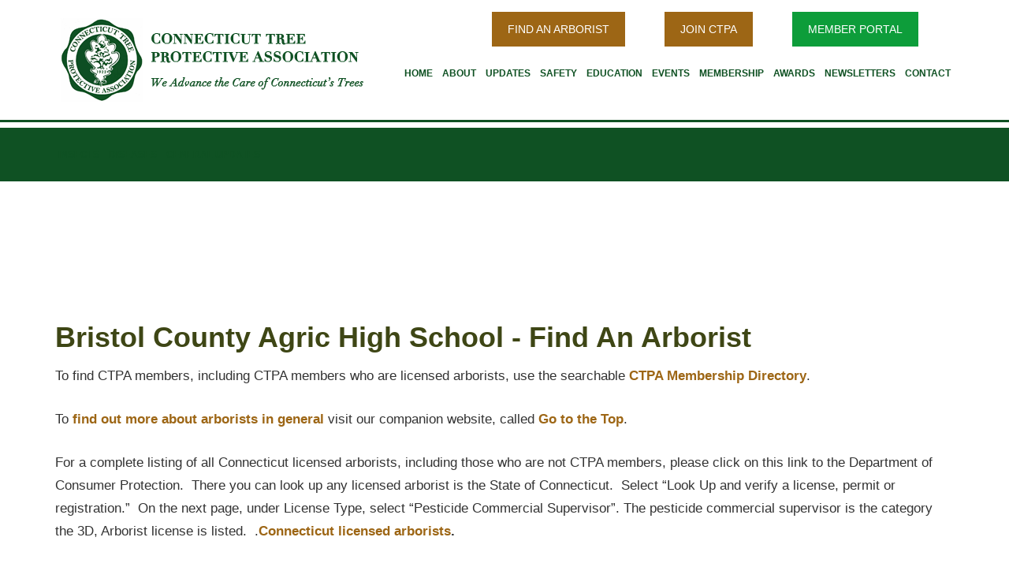

--- FILE ---
content_type: text/html; charset=UTF-8
request_url: https://ctpa.org/find-arborist/organization/Bristol%20County%20Agric%20High%20School/
body_size: 12002
content:

<!DOCTYPE html>
<html lang="en-US">
<head >
<meta charset="UTF-8" />
<meta name="viewport" content="width=device-width, initial-scale=1" />
<meta name='robots' content='index, follow, max-image-preview:large, max-snippet:-1, max-video-preview:-1' />
	<style>img:is([sizes="auto" i], [sizes^="auto," i]) { contain-intrinsic-size: 3000px 1500px }</style>
	
	<!-- This site is optimized with the Yoast SEO plugin v24.8.1 - https://yoast.com/wordpress/plugins/seo/ -->
	<title>Bristol County Agric High School - Find An Arborist - CTPA (Connecticut Tree Protective Association)</title>
	<meta name="description" content="Searchable database of licensed arborists in Connecticut" />
	<link rel="canonical" href="https://ctpa.org/find-arborist/organization/Bristol%20County%20Agric%20High%20School/" />
	<meta property="og:locale" content="en_US" />
	<meta property="og:type" content="article" />
	<meta property="og:title" content="Bristol County Agric High School - Find An Arborist - CTPA (Connecticut Tree Protective Association)" />
	<meta property="og:description" content="Searchable database of licensed arborists in Connecticut" />
	<meta property="og:url" content="https://ctpa.org/find-arborist/organization/Bristol County Agric High School/" />
	<meta property="og:site_name" content="CTPA (Connecticut Tree Protective Association)" />
	<meta property="article:modified_time" content="2025-03-10T17:22:24+00:00" />
	<meta name="twitter:card" content="summary_large_image" />
	<meta name="twitter:title" content="Bristol County Agric High School" />
	<meta name="twitter:label1" content="Est. reading time" />
	<meta name="twitter:data1" content="1 minute" />
	<script type="application/ld+json" class="yoast-schema-graph">{"@context":"https://schema.org","@graph":[{"@type":"WebPage","@id":"https://ctpa.org/find-arborist/","url":"https://ctpa.org/find-arborist/","name":"Find An Arborist - CTPA (Connecticut Tree Protective Association)","isPartOf":{"@id":"https://ctpa.org/#website"},"datePublished":"2015-01-19T22:23:27+00:00","dateModified":"2025-03-10T17:22:24+00:00","description":"Searchable database of licensed arborists in Connecticut","breadcrumb":{"@id":"https://ctpa.org/find-arborist/#breadcrumb"},"inLanguage":"en-US","potentialAction":[{"@type":"ReadAction","target":["https://ctpa.org/find-arborist/"]}]},{"@type":"BreadcrumbList","@id":"https://ctpa.org/find-arborist/#breadcrumb","itemListElement":[{"@type":"ListItem","position":1,"name":"Home","item":"https://ctpa.org/"},{"@type":"ListItem","position":2,"name":"Find An Arborist"}]},{"@type":"WebSite","@id":"https://ctpa.org/#website","url":"https://ctpa.org/","name":"CTPA (Connecticut Tree Protective Association)","description":"Keeping Trees Across CT Safe, Healthy &amp; Beautiful","potentialAction":[{"@type":"SearchAction","target":{"@type":"EntryPoint","urlTemplate":"https://ctpa.org/?s={search_term_string}"},"query-input":{"@type":"PropertyValueSpecification","valueRequired":true,"valueName":"search_term_string"}}],"inLanguage":"en-US"}]}</script>
	<!-- / Yoast SEO plugin. -->


<link rel='dns-prefetch' href='//fonts.googleapis.com' />
<link rel="alternate" type="application/rss+xml" title="CTPA (Connecticut Tree Protective Association) &raquo; Feed" href="https://ctpa.org/feed/" />
<link rel="alternate" type="application/rss+xml" title="CTPA (Connecticut Tree Protective Association) &raquo; Comments Feed" href="https://ctpa.org/comments/feed/" />
<script type="text/javascript">
/* <![CDATA[ */
window._wpemojiSettings = {"baseUrl":"https:\/\/s.w.org\/images\/core\/emoji\/16.0.1\/72x72\/","ext":".png","svgUrl":"https:\/\/s.w.org\/images\/core\/emoji\/16.0.1\/svg\/","svgExt":".svg","source":{"concatemoji":"https:\/\/ctpa.org\/wp-includes\/js\/wp-emoji-release.min.js?ver=6.8.3"}};
/*! This file is auto-generated */
!function(s,n){var o,i,e;function c(e){try{var t={supportTests:e,timestamp:(new Date).valueOf()};sessionStorage.setItem(o,JSON.stringify(t))}catch(e){}}function p(e,t,n){e.clearRect(0,0,e.canvas.width,e.canvas.height),e.fillText(t,0,0);var t=new Uint32Array(e.getImageData(0,0,e.canvas.width,e.canvas.height).data),a=(e.clearRect(0,0,e.canvas.width,e.canvas.height),e.fillText(n,0,0),new Uint32Array(e.getImageData(0,0,e.canvas.width,e.canvas.height).data));return t.every(function(e,t){return e===a[t]})}function u(e,t){e.clearRect(0,0,e.canvas.width,e.canvas.height),e.fillText(t,0,0);for(var n=e.getImageData(16,16,1,1),a=0;a<n.data.length;a++)if(0!==n.data[a])return!1;return!0}function f(e,t,n,a){switch(t){case"flag":return n(e,"\ud83c\udff3\ufe0f\u200d\u26a7\ufe0f","\ud83c\udff3\ufe0f\u200b\u26a7\ufe0f")?!1:!n(e,"\ud83c\udde8\ud83c\uddf6","\ud83c\udde8\u200b\ud83c\uddf6")&&!n(e,"\ud83c\udff4\udb40\udc67\udb40\udc62\udb40\udc65\udb40\udc6e\udb40\udc67\udb40\udc7f","\ud83c\udff4\u200b\udb40\udc67\u200b\udb40\udc62\u200b\udb40\udc65\u200b\udb40\udc6e\u200b\udb40\udc67\u200b\udb40\udc7f");case"emoji":return!a(e,"\ud83e\udedf")}return!1}function g(e,t,n,a){var r="undefined"!=typeof WorkerGlobalScope&&self instanceof WorkerGlobalScope?new OffscreenCanvas(300,150):s.createElement("canvas"),o=r.getContext("2d",{willReadFrequently:!0}),i=(o.textBaseline="top",o.font="600 32px Arial",{});return e.forEach(function(e){i[e]=t(o,e,n,a)}),i}function t(e){var t=s.createElement("script");t.src=e,t.defer=!0,s.head.appendChild(t)}"undefined"!=typeof Promise&&(o="wpEmojiSettingsSupports",i=["flag","emoji"],n.supports={everything:!0,everythingExceptFlag:!0},e=new Promise(function(e){s.addEventListener("DOMContentLoaded",e,{once:!0})}),new Promise(function(t){var n=function(){try{var e=JSON.parse(sessionStorage.getItem(o));if("object"==typeof e&&"number"==typeof e.timestamp&&(new Date).valueOf()<e.timestamp+604800&&"object"==typeof e.supportTests)return e.supportTests}catch(e){}return null}();if(!n){if("undefined"!=typeof Worker&&"undefined"!=typeof OffscreenCanvas&&"undefined"!=typeof URL&&URL.createObjectURL&&"undefined"!=typeof Blob)try{var e="postMessage("+g.toString()+"("+[JSON.stringify(i),f.toString(),p.toString(),u.toString()].join(",")+"));",a=new Blob([e],{type:"text/javascript"}),r=new Worker(URL.createObjectURL(a),{name:"wpTestEmojiSupports"});return void(r.onmessage=function(e){c(n=e.data),r.terminate(),t(n)})}catch(e){}c(n=g(i,f,p,u))}t(n)}).then(function(e){for(var t in e)n.supports[t]=e[t],n.supports.everything=n.supports.everything&&n.supports[t],"flag"!==t&&(n.supports.everythingExceptFlag=n.supports.everythingExceptFlag&&n.supports[t]);n.supports.everythingExceptFlag=n.supports.everythingExceptFlag&&!n.supports.flag,n.DOMReady=!1,n.readyCallback=function(){n.DOMReady=!0}}).then(function(){return e}).then(function(){var e;n.supports.everything||(n.readyCallback(),(e=n.source||{}).concatemoji?t(e.concatemoji):e.wpemoji&&e.twemoji&&(t(e.twemoji),t(e.wpemoji)))}))}((window,document),window._wpemojiSettings);
/* ]]> */
</script>
<link rel='stylesheet' id='minimum-pro-theme-css' href='https://ctpa.org/wp-content/themes/minimum-pro/style.css?ver=3.0.1' type='text/css' media='all' />
<style id='wp-emoji-styles-inline-css' type='text/css'>

	img.wp-smiley, img.emoji {
		display: inline !important;
		border: none !important;
		box-shadow: none !important;
		height: 1em !important;
		width: 1em !important;
		margin: 0 0.07em !important;
		vertical-align: -0.1em !important;
		background: none !important;
		padding: 0 !important;
	}
</style>
<link rel='stylesheet' id='wp-block-library-css' href='https://ctpa.org/wp-includes/css/dist/block-library/style.min.css?ver=6.8.3' type='text/css' media='all' />
<style id='classic-theme-styles-inline-css' type='text/css'>
/*! This file is auto-generated */
.wp-block-button__link{color:#fff;background-color:#32373c;border-radius:9999px;box-shadow:none;text-decoration:none;padding:calc(.667em + 2px) calc(1.333em + 2px);font-size:1.125em}.wp-block-file__button{background:#32373c;color:#fff;text-decoration:none}
</style>
<link rel='stylesheet' id='Connections_Directory/Block/Carousel/Style-css' href='//ctpa.org/wp-content/plugins/connections/assets/dist/block/carousel/style.css?ver=1732595144' type='text/css' media='all' />
<link rel='stylesheet' id='Connections_Directory/Block/Team/Style-css' href='//ctpa.org/wp-content/plugins/connections/assets/dist/block/team/style.css?ver=1732595144' type='text/css' media='all' />
<style id='global-styles-inline-css' type='text/css'>
:root{--wp--preset--aspect-ratio--square: 1;--wp--preset--aspect-ratio--4-3: 4/3;--wp--preset--aspect-ratio--3-4: 3/4;--wp--preset--aspect-ratio--3-2: 3/2;--wp--preset--aspect-ratio--2-3: 2/3;--wp--preset--aspect-ratio--16-9: 16/9;--wp--preset--aspect-ratio--9-16: 9/16;--wp--preset--color--black: #000000;--wp--preset--color--cyan-bluish-gray: #abb8c3;--wp--preset--color--white: #ffffff;--wp--preset--color--pale-pink: #f78da7;--wp--preset--color--vivid-red: #cf2e2e;--wp--preset--color--luminous-vivid-orange: #ff6900;--wp--preset--color--luminous-vivid-amber: #fcb900;--wp--preset--color--light-green-cyan: #7bdcb5;--wp--preset--color--vivid-green-cyan: #00d084;--wp--preset--color--pale-cyan-blue: #8ed1fc;--wp--preset--color--vivid-cyan-blue: #0693e3;--wp--preset--color--vivid-purple: #9b51e0;--wp--preset--gradient--vivid-cyan-blue-to-vivid-purple: linear-gradient(135deg,rgba(6,147,227,1) 0%,rgb(155,81,224) 100%);--wp--preset--gradient--light-green-cyan-to-vivid-green-cyan: linear-gradient(135deg,rgb(122,220,180) 0%,rgb(0,208,130) 100%);--wp--preset--gradient--luminous-vivid-amber-to-luminous-vivid-orange: linear-gradient(135deg,rgba(252,185,0,1) 0%,rgba(255,105,0,1) 100%);--wp--preset--gradient--luminous-vivid-orange-to-vivid-red: linear-gradient(135deg,rgba(255,105,0,1) 0%,rgb(207,46,46) 100%);--wp--preset--gradient--very-light-gray-to-cyan-bluish-gray: linear-gradient(135deg,rgb(238,238,238) 0%,rgb(169,184,195) 100%);--wp--preset--gradient--cool-to-warm-spectrum: linear-gradient(135deg,rgb(74,234,220) 0%,rgb(151,120,209) 20%,rgb(207,42,186) 40%,rgb(238,44,130) 60%,rgb(251,105,98) 80%,rgb(254,248,76) 100%);--wp--preset--gradient--blush-light-purple: linear-gradient(135deg,rgb(255,206,236) 0%,rgb(152,150,240) 100%);--wp--preset--gradient--blush-bordeaux: linear-gradient(135deg,rgb(254,205,165) 0%,rgb(254,45,45) 50%,rgb(107,0,62) 100%);--wp--preset--gradient--luminous-dusk: linear-gradient(135deg,rgb(255,203,112) 0%,rgb(199,81,192) 50%,rgb(65,88,208) 100%);--wp--preset--gradient--pale-ocean: linear-gradient(135deg,rgb(255,245,203) 0%,rgb(182,227,212) 50%,rgb(51,167,181) 100%);--wp--preset--gradient--electric-grass: linear-gradient(135deg,rgb(202,248,128) 0%,rgb(113,206,126) 100%);--wp--preset--gradient--midnight: linear-gradient(135deg,rgb(2,3,129) 0%,rgb(40,116,252) 100%);--wp--preset--font-size--small: 13px;--wp--preset--font-size--medium: 20px;--wp--preset--font-size--large: 36px;--wp--preset--font-size--x-large: 42px;--wp--preset--spacing--20: 0.44rem;--wp--preset--spacing--30: 0.67rem;--wp--preset--spacing--40: 1rem;--wp--preset--spacing--50: 1.5rem;--wp--preset--spacing--60: 2.25rem;--wp--preset--spacing--70: 3.38rem;--wp--preset--spacing--80: 5.06rem;--wp--preset--shadow--natural: 6px 6px 9px rgba(0, 0, 0, 0.2);--wp--preset--shadow--deep: 12px 12px 50px rgba(0, 0, 0, 0.4);--wp--preset--shadow--sharp: 6px 6px 0px rgba(0, 0, 0, 0.2);--wp--preset--shadow--outlined: 6px 6px 0px -3px rgba(255, 255, 255, 1), 6px 6px rgba(0, 0, 0, 1);--wp--preset--shadow--crisp: 6px 6px 0px rgba(0, 0, 0, 1);}:where(.is-layout-flex){gap: 0.5em;}:where(.is-layout-grid){gap: 0.5em;}body .is-layout-flex{display: flex;}.is-layout-flex{flex-wrap: wrap;align-items: center;}.is-layout-flex > :is(*, div){margin: 0;}body .is-layout-grid{display: grid;}.is-layout-grid > :is(*, div){margin: 0;}:where(.wp-block-columns.is-layout-flex){gap: 2em;}:where(.wp-block-columns.is-layout-grid){gap: 2em;}:where(.wp-block-post-template.is-layout-flex){gap: 1.25em;}:where(.wp-block-post-template.is-layout-grid){gap: 1.25em;}.has-black-color{color: var(--wp--preset--color--black) !important;}.has-cyan-bluish-gray-color{color: var(--wp--preset--color--cyan-bluish-gray) !important;}.has-white-color{color: var(--wp--preset--color--white) !important;}.has-pale-pink-color{color: var(--wp--preset--color--pale-pink) !important;}.has-vivid-red-color{color: var(--wp--preset--color--vivid-red) !important;}.has-luminous-vivid-orange-color{color: var(--wp--preset--color--luminous-vivid-orange) !important;}.has-luminous-vivid-amber-color{color: var(--wp--preset--color--luminous-vivid-amber) !important;}.has-light-green-cyan-color{color: var(--wp--preset--color--light-green-cyan) !important;}.has-vivid-green-cyan-color{color: var(--wp--preset--color--vivid-green-cyan) !important;}.has-pale-cyan-blue-color{color: var(--wp--preset--color--pale-cyan-blue) !important;}.has-vivid-cyan-blue-color{color: var(--wp--preset--color--vivid-cyan-blue) !important;}.has-vivid-purple-color{color: var(--wp--preset--color--vivid-purple) !important;}.has-black-background-color{background-color: var(--wp--preset--color--black) !important;}.has-cyan-bluish-gray-background-color{background-color: var(--wp--preset--color--cyan-bluish-gray) !important;}.has-white-background-color{background-color: var(--wp--preset--color--white) !important;}.has-pale-pink-background-color{background-color: var(--wp--preset--color--pale-pink) !important;}.has-vivid-red-background-color{background-color: var(--wp--preset--color--vivid-red) !important;}.has-luminous-vivid-orange-background-color{background-color: var(--wp--preset--color--luminous-vivid-orange) !important;}.has-luminous-vivid-amber-background-color{background-color: var(--wp--preset--color--luminous-vivid-amber) !important;}.has-light-green-cyan-background-color{background-color: var(--wp--preset--color--light-green-cyan) !important;}.has-vivid-green-cyan-background-color{background-color: var(--wp--preset--color--vivid-green-cyan) !important;}.has-pale-cyan-blue-background-color{background-color: var(--wp--preset--color--pale-cyan-blue) !important;}.has-vivid-cyan-blue-background-color{background-color: var(--wp--preset--color--vivid-cyan-blue) !important;}.has-vivid-purple-background-color{background-color: var(--wp--preset--color--vivid-purple) !important;}.has-black-border-color{border-color: var(--wp--preset--color--black) !important;}.has-cyan-bluish-gray-border-color{border-color: var(--wp--preset--color--cyan-bluish-gray) !important;}.has-white-border-color{border-color: var(--wp--preset--color--white) !important;}.has-pale-pink-border-color{border-color: var(--wp--preset--color--pale-pink) !important;}.has-vivid-red-border-color{border-color: var(--wp--preset--color--vivid-red) !important;}.has-luminous-vivid-orange-border-color{border-color: var(--wp--preset--color--luminous-vivid-orange) !important;}.has-luminous-vivid-amber-border-color{border-color: var(--wp--preset--color--luminous-vivid-amber) !important;}.has-light-green-cyan-border-color{border-color: var(--wp--preset--color--light-green-cyan) !important;}.has-vivid-green-cyan-border-color{border-color: var(--wp--preset--color--vivid-green-cyan) !important;}.has-pale-cyan-blue-border-color{border-color: var(--wp--preset--color--pale-cyan-blue) !important;}.has-vivid-cyan-blue-border-color{border-color: var(--wp--preset--color--vivid-cyan-blue) !important;}.has-vivid-purple-border-color{border-color: var(--wp--preset--color--vivid-purple) !important;}.has-vivid-cyan-blue-to-vivid-purple-gradient-background{background: var(--wp--preset--gradient--vivid-cyan-blue-to-vivid-purple) !important;}.has-light-green-cyan-to-vivid-green-cyan-gradient-background{background: var(--wp--preset--gradient--light-green-cyan-to-vivid-green-cyan) !important;}.has-luminous-vivid-amber-to-luminous-vivid-orange-gradient-background{background: var(--wp--preset--gradient--luminous-vivid-amber-to-luminous-vivid-orange) !important;}.has-luminous-vivid-orange-to-vivid-red-gradient-background{background: var(--wp--preset--gradient--luminous-vivid-orange-to-vivid-red) !important;}.has-very-light-gray-to-cyan-bluish-gray-gradient-background{background: var(--wp--preset--gradient--very-light-gray-to-cyan-bluish-gray) !important;}.has-cool-to-warm-spectrum-gradient-background{background: var(--wp--preset--gradient--cool-to-warm-spectrum) !important;}.has-blush-light-purple-gradient-background{background: var(--wp--preset--gradient--blush-light-purple) !important;}.has-blush-bordeaux-gradient-background{background: var(--wp--preset--gradient--blush-bordeaux) !important;}.has-luminous-dusk-gradient-background{background: var(--wp--preset--gradient--luminous-dusk) !important;}.has-pale-ocean-gradient-background{background: var(--wp--preset--gradient--pale-ocean) !important;}.has-electric-grass-gradient-background{background: var(--wp--preset--gradient--electric-grass) !important;}.has-midnight-gradient-background{background: var(--wp--preset--gradient--midnight) !important;}.has-small-font-size{font-size: var(--wp--preset--font-size--small) !important;}.has-medium-font-size{font-size: var(--wp--preset--font-size--medium) !important;}.has-large-font-size{font-size: var(--wp--preset--font-size--large) !important;}.has-x-large-font-size{font-size: var(--wp--preset--font-size--x-large) !important;}
:where(.wp-block-post-template.is-layout-flex){gap: 1.25em;}:where(.wp-block-post-template.is-layout-grid){gap: 1.25em;}
:where(.wp-block-columns.is-layout-flex){gap: 2em;}:where(.wp-block-columns.is-layout-grid){gap: 2em;}
:root :where(.wp-block-pullquote){font-size: 1.5em;line-height: 1.6;}
</style>
<link rel='stylesheet' id='wpsl-styles-css' href='https://ctpa.org/wp-content/plugins/wp-store-locator/css/styles.min.css?ver=2.2.250' type='text/css' media='all' />
<link rel='stylesheet' id='dashicons-css' href='https://ctpa.org/wp-includes/css/dashicons.min.css?ver=6.8.3' type='text/css' media='all' />
<link rel='stylesheet' id='minimum-google-fonts-css' href='//fonts.googleapis.com/css?family=Roboto%3A300%2C400%7CRoboto+Slab%3A300%2C400&#038;ver=3.0.1' type='text/css' media='all' />
<link rel='stylesheet' id='cn-public-css' href='//ctpa.org/wp-content/plugins/connections/assets/dist/frontend/style.css?ver=10.4.66-1732595144' type='text/css' media='all' />
<link rel='stylesheet' id='cnt-cmap-css' href='//ctpa.org/wp-content/plugins/connections-cmap/cmap.min.css?ver=5.6' type='text/css' media='all' />
<style id='cnt-cmap-inline-css' type='text/css'>
/* cMap Template Customizer Custom Styles */
#cn-cmap .cn-list-row h2 .fn,
#cn-cmap .cn-list-row-alternate h2 .fn {
	color: #000;
}
#cn-cmap .cn-list-row,
#cn-cmap .cn-list-row-alternate {
	color: #000;
}
#cn-cmap span.contact-label,
#cn-cmap span.cn-relation-label,
#cn-cmap span.adr span.address-name,
#cn-cmap span.tel span.phone-name,
#cn-cmap span.email span.email-name,
#cn-cmap span.im-network span.im-name,
#cn-cmap span.link span.link-name,
#cn-cmap span.cn-date span.date-name {
	color: #000;
}
#cn-cmap .cn-list-row a,
#cn-cmap .cn-list-row a:visited,
#cn-cmap .cn-list-row-alternate a,
#cn-cmap .cn-list-row-alternate a:visited {
	color: #000;
}
#cn-cmap .cn-content-tray .cn-bio-tray,
#cn-cmap .cn-content-tray .cn-note-tray,
#cn-cmap .cn-content-tray .cn-gmap {
	background-color: #F1F1F1;
}
#cn-cmap .cn-content-tray {
	color: #000;
}
#cn-cmap .cn-content-tray a,
#cn-cmap .cn-content-tray a:visited {
	color: #000;
}
</style>
<link rel='stylesheet' id='cnt-cmap-custom-css' href='//ctpa.org/wp-content/themes/minimum-pro/connections-templates/cmap/cmap-custom.css?ver=5.6-1566897537' type='text/css' media='all' />
<link rel='stylesheet' id='cnt-profile-css' href='//ctpa.org/wp-content/plugins/connections/templates/profile/profile.css?ver=3.0' type='text/css' media='all' />
<link rel='stylesheet' id='cn-brandicons-css' href='//ctpa.org/wp-content/plugins/connections/assets/vendor/icomoon-brands/style.css?ver=10.4.66' type='text/css' media='all' />
<link rel='stylesheet' id='leaflet-css' href='//ctpa.org/wp-content/plugins/connections/assets/vendor/leaflet/leaflet.css?ver=1.7.1' type='text/css' media='all' />
<link rel='stylesheet' id='leaflet-control-geocoder-css' href='//ctpa.org/wp-content/plugins/connections/assets/vendor/leaflet/geocoder/Control.Geocoder.css?ver=2.4.0' type='text/css' media='all' />
<link rel='stylesheet' id='cn-chosen-css' href='//ctpa.org/wp-content/plugins/connections/assets/vendor/chosen/chosen.min.css?ver=1.8.7' type='text/css' media='all' />
<script type="text/javascript" src="https://ctpa.org/wp-includes/js/jquery/jquery.min.js?ver=3.7.1" id="jquery-core-js"></script>
<script type="text/javascript" src="https://ctpa.org/wp-includes/js/jquery/jquery-migrate.min.js?ver=3.4.1" id="jquery-migrate-js"></script>
<script type="text/javascript" src="https://ctpa.org/wp-content/themes/minimum-pro/js/responsive-menu.js?ver=1.0.0" id="minimum-responsive-menu-js"></script>
<link rel="https://api.w.org/" href="https://ctpa.org/wp-json/" /><link rel="alternate" title="JSON" type="application/json" href="https://ctpa.org/wp-json/wp/v2/pages/658" /><link rel="EditURI" type="application/rsd+xml" title="RSD" href="https://ctpa.org/xmlrpc.php?rsd" />
<link rel='shortlink' href='https://ctpa.org/?p=658' />
<link rel="alternate" title="oEmbed (JSON)" type="application/json+oembed" href="https://ctpa.org/wp-json/oembed/1.0/embed?url=https%3A%2F%2Fctpa.org%2Ffind-arborist%2F" />
<link rel="alternate" title="oEmbed (XML)" type="text/xml+oembed" href="https://ctpa.org/wp-json/oembed/1.0/embed?url=https%3A%2F%2Fctpa.org%2Ffind-arborist%2F&#038;format=xml" />
<meta name="google-site-verification" content="0qv83YD4QQhUBYmep4Ldf8eXBXcRjTEAsDroAhD1nbA" />
<script>
  (function(i,s,o,g,r,a,m){i['GoogleAnalyticsObject']=r;i[r]=i[r]||function(){
  (i[r].q=i[r].q||[]).push(arguments)},i[r].l=1*new Date();a=s.createElement(o),
  m=s.getElementsByTagName(o)[0];a.async=1;a.src=g;m.parentNode.insertBefore(a,m)
  })(window,document,'script','//www.google-analytics.com/analytics.js','ga');

  ga('create', 'UA-61640754-1', 'auto');
  ga('send', 'pageview');

</script>
<meta name="google-site-verification" content="Vh7QGKwrCdP7bSETbnN_dGqNlyswYpFynmJLjtxzU-Y" />
<meta name="google-site-verification" content="0qv83YD4QQhUBYmep4Ldf8eXBXcRjTEAsDroAhD1nbA" />
<meta name="google-site-verification" content="e-gaR83C1Ggzg9r50J3q0S6Ev7RLIjdmklP5l7wJQQw" />
<!-- Dynamic Widgets by QURL loaded - http://www.dynamic-widgets.com //-->
<link rel="icon" href="https://ctpa.org/wp-content/uploads/2014/10/ctpalogo1.gif" sizes="32x32" />
<link rel="icon" href="https://ctpa.org/wp-content/uploads/2014/10/ctpalogo1.gif" sizes="192x192" />
<link rel="apple-touch-icon" href="https://ctpa.org/wp-content/uploads/2014/10/ctpalogo1.gif" />
<meta name="msapplication-TileImage" content="https://ctpa.org/wp-content/uploads/2014/10/ctpalogo1.gif" />
		<style type="text/css" id="wp-custom-css">
			.footer-widgets-1 {
    margin-right: 20px;
    width: 65%;
}
.footer-widgets-3 {
	width: 25%;
}
.footer-widgets-2 {
	width:10%;
}
.footer-widgets-1, .footer-widgets-2, .footer-widgets-3 {margin-bottom:10px;}
a.home-banner {color:#fff; font-size:2.4rem; font-weight:400;}
.home-banner {padding:1rem 2rem; margin:1rem 0;}
.nav-primary {margin-top;0px!important;}
body {
    color: #333;
    font-size: 1.7rem;
    font-weight: 400;
	line-height: 1.725;}

.menu-item a {padding: 25px 4px;}

.header-links a:nth-child(-n + 3) {
    background: none repeat scroll 0 0 #9d6615;
    font-weight: normal;
  	text-transform: uppercase;
	font-family:'Myriad Pro', 'Gill Sans', 'Gill Sans MT', 'Calibri', sans-serif;
    padding: 10px 20px;
	font-size:14px;
}

.header-links a:hover:nth-child(-n + 3) {
    background: none repeat scroll 0 0 #0d9d3a;
    font-weight: normal;
  	text-transform: uppercase;
	font-family:'Myriad Pro', 'Gill Sans', 'Gill Sans MT', 'Calibri', sans-serif;}

.header-links a.portal:nth-child(-n + 3) {
    background: none repeat scroll 0 0 #0d9d3a;
    font-weight: normal;
  	text-transform: uppercase;
	font-family:'Myriad Pro', 'Gill Sans', 'Gill Sans MT', 'Calibri', sans-serif;
    padding: 10px 20px;
}

.header-links a.portal:hover:nth-child(-n + 3) {
    background: none repeat scroll 0 0 #DD6400;
    font-weight: normal;
  	text-transform: uppercase;
	font-family:'Myriad Pro', 'Gill Sans', 'Gill Sans MT', 'Calibri', sans-serif;}
 		</style>
				
<!-- Responsive Select CSS 
================================================================ -->
<style type="text/css" id="responsive-select-css">
.responsiveSelectContainer select.responsiveMenuSelect, select.responsiveMenuSelect{
	display:none;
}

@media (max-width: 1120px) {
	.responsiveSelectContainer{
		border:none !important;
		background:none !important;
		box-shadow:none !important;
		height:auto !important;
		max-height:none !important;
		visibility:visible !important;
	}
	.responsiveSelectContainer ul, ul.responsiveSelectFullMenu, #megaMenu ul.megaMenu.responsiveSelectFullMenu{
		display: none !important;
	}
	.responsiveSelectContainer select.responsiveMenuSelect, select.responsiveMenuSelect { 
		display: inline-block; 
		width:100%;
	}
}	
</style>
<!-- end Responsive Select CSS -->

<!-- Responsive Select JS
================================================================ -->
<script type="text/javascript">
jQuery(document).ready( function($){
	$( '.responsiveMenuSelect' ).change(function() {
		var loc = $(this).find( 'option:selected' ).val();
		if( loc != '' && loc != '#' ) window.location = loc;
	});
	//$( '.responsiveMenuSelect' ).val('');
});
</script>
<!-- end Responsive Select JS -->
		
</head>
<body class="wp-singular page-template-default page page-id-658 custom-background wp-theme-genesis wp-child-theme-minimum-pro fl-builder-2-8-6-1 fl-themer-1-4-11-2 custom-header full-width-content genesis-breadcrumbs-hidden genesis-footer-widgets-visible"><div class="site-container"><header class="site-header"><div class="wrap"><div class="title-area"><p class="site-title"><a href="https://ctpa.org/">CTPA (Connecticut Tree Protective Association)</a></p></div><div class="widget-area header-widget-area"><section id="custom_html-5" class="widget_text widget widget_custom_html"><div class="widget_text widget-wrap"><div class="textwidget custom-html-widget"><div class="header-links">
<a href="/find-arborist/">Find an Arborist</a>  

<a href="https://ctpa.org/membership-application-2/" >Join CTPA</a>

<a class="portal" href="https://ctpa.member365.org/" target="_blank" >MEMBER PORTAL</a>
</div></div></div></section>
<section id="nav_menu-4" class="widget widget_nav_menu"><div class="widget-wrap"><nav class="nav-header"><ul id="menu-main-menu-1" class="menu genesis-nav-menu responsiveSelectFullMenu"><li class="menu-item menu-item-type-custom menu-item-object-custom menu-item-468"><a href="/"><span >Home</span></a></li>
<li class="menu-item menu-item-type-post_type menu-item-object-page menu-item-941"><a href="https://ctpa.org/welcome-visitors/" title="About CTPA"><span >About</span></a></li>
<li class="menu-item menu-item-type-post_type menu-item-object-page menu-item-1240"><a href="https://ctpa.org/ctpa-updates/" title="CTPA Updates"><span >Updates</span></a></li>
<li class="menu-item menu-item-type-post_type menu-item-object-page menu-item-670"><a href="https://ctpa.org/arborist-safety-connecticut/" title="Arborist Safety in Connecticut"><span >Safety</span></a></li>
<li class="menu-item menu-item-type-post_type menu-item-object-page menu-item-444"><a href="https://ctpa.org/educational-links/"><span >Education</span></a></li>
<li class="menu-item menu-item-type-post_type menu-item-object-page menu-item-467"><a href="https://ctpa.org/events/"><span >Events</span></a></li>
<li class="menu-item menu-item-type-post_type menu-item-object-page menu-item-439"><a href="https://ctpa.org/membership-application/"><span >Membership</span></a></li>
<li class="menu-item menu-item-type-post_type menu-item-object-page menu-item-443"><a href="https://ctpa.org/ctpa-awards/"><span >Awards</span></a></li>
<li class="menu-item menu-item-type-post_type menu-item-object-page menu-item-3512"><a href="https://ctpa.org/newsletters/"><span >Newsletters</span></a></li>
<li class="menu-item menu-item-type-post_type menu-item-object-page menu-item-759"><a href="https://ctpa.org/contact-ctpa/" title="Contact CTPA"><span >Contact</span></a></li>
</ul><nav class="nav-header"><select class="responsiveMenuSelect"><option value="" >⇒ Menu</option><option  id="menu-item-468" value="/"><span >Home</span></option>
<option  id="menu-item-941" value="https://ctpa.org/welcome-visitors/"><span >About</span></option>
<option  id="menu-item-1240" value="https://ctpa.org/ctpa-updates/"><span >Updates</span></option>
<option  id="menu-item-670" value="https://ctpa.org/arborist-safety-connecticut/"><span >Safety</span></option>
<option  id="menu-item-444" value="https://ctpa.org/educational-links/"><span >Education</span></option>
<option  id="menu-item-467" value="https://ctpa.org/events/"><span >Events</span></option>
<option  id="menu-item-439" value="https://ctpa.org/membership-application/"><span >Membership</span></option>
<option  id="menu-item-443" value="https://ctpa.org/ctpa-awards/"><span >Awards</span></option>
<option  id="menu-item-3512" value="https://ctpa.org/newsletters/"><span >Newsletters</span></option>
<option  id="menu-item-759" value="https://ctpa.org/contact-ctpa/"><span >Contact</span></option>
</select></nav></nav></div></section>
</div></div></header><nav class="nav-primary" aria-label="Main"><div class="wrap"><ul id="menu-update-categories-1" class="menu genesis-nav-menu menu-primary responsiveSelectFullMenu"><li class="menu-item menu-item-type-taxonomy menu-item-object-category menu-item-462"><a href="https://ctpa.org/category/insects/"><span >Insects</span></a></li>
<li class="menu-item menu-item-type-taxonomy menu-item-object-category menu-item-463"><a href="https://ctpa.org/category/diseases/"><span >Diseases</span></a></li>
<li class="menu-item menu-item-type-taxonomy menu-item-object-category menu-item-464"><a href="https://ctpa.org/category/general-updates/"><span >General Updates</span></a></li>
</ul><select class="responsiveMenuSelect"><option value="" >⇒ Menu</option><option  id="menu-item-462" value="https://ctpa.org/category/insects/"><span >Insects</span></option>
<option  id="menu-item-463" value="https://ctpa.org/category/diseases/"><span >Diseases</span></option>
<option  id="menu-item-464" value="https://ctpa.org/category/general-updates/"><span >General Updates</span></option>
</select></div></nav><div class="site-inner"><div class="wrap"><div class="content-sidebar-wrap"><main class="content"><article class="post-658 page type-page status-publish entry" aria-label="Bristol County Agric High School - Find An Arborist"><header class="entry-header"><h1 class="entry-title">Bristol County Agric High School - Find An Arborist</h1>
</header><div class="entry-content">
<p>To find CTPA members, including CTPA members who are licensed arborists, use the searchable <a href="#Directory">CTPA Membership Directory</a>.</p>
<p>To <a href="https://arborists.ctpa.org/">find out <strong>more about arborists in general</strong></a> visit our companion website, called <a href="https://arborists.ctpa.org/">Go to the Top</a>.</p>
<p>For a complete listing of all Connecticut licensed arborists, including those who are not CTPA members, please click on this link to the Department of Consumer Protection.  There you can look up any licensed arborist is the State of Connecticut.  Select &#8220;Look Up and verify a license, permit or registration.&#8221;  On the next page, under License Type, select &#8220;Pesticide Commercial Supervisor&#8221;. The pesticide commercial supervisor is the category the 3D, Arborist license is listed.  .<a href="https://portal.ct.gov/dcp/verify-a-license?language=en_US"><strong>Connecticut licensed arborists</strong></a><strong>.</strong></p>
<p>To find CTPA&#8217;s Allied Members, please visit the <a href="https://ctpa.org/allied-members/"><strong>Allied Member Search Page</strong></a>. <a name="Directory"></a></p>
<p>&nbsp;</p>
<p>&nbsp;</p>
<h2>CTPA Membership Directory</h2>
<p>Please be patient &#8211; this is a large directory and it may take a while to fully load.</p>
<p>To find a CTPA member, scroll down to the searchable directory. You can search the membership list by entering a specific name or by entering a town, zip code, phone number, etc. into the first search bar below.</p>
<p>To search for CTPA members who are also licensed arborists, use the dropdown menu in the second search bar below (where it says &#8220;Select Category&#8221;).</p>
<div id="cn-top" style="position: absolute; top: 0; right: 0;"></div><div class="cn-list" id="cn-list" data-connections-version="10.4.66-0.7"><div class="cn-template cn-cmap" id="cn-cmap" data-template-version="5.6"><div class="cn-list-head">
<ul class="cn-list-actions">
	<li class="cn-list-action-item" id="cn-list-action-view_all"><a rel="canonical" href="https://ctpa.org/find-arborist/view/all/">View All</a></li>
</ul>

<div id="cn-search-messages"><ul class="cn-search-message-list">
	<li class="cn-search-message-list-item" id="cn-search-message-list-item-cn-organization">The results are being filtered by the organization: Bristol County Agric High School</li>
</ul><div id="cn-clear-search"><a class="button btn" id="cn-clear-search-button" href="https://ctpa.org/find-arborist/">Clear Search</a></div>
</div>

<form class="cn-form" id="cn-cat-select" method="get"><span class="cn-search"><label for="cn-search-input">Search Directory</label><input type="text" id="cn-search-input" name="cn-s" value="" placeholder="Search"/><input type="submit" name="" id="cn-search-submit" class="cn-search-button" value="Search Directory" style="text-indent: -9999px;" tabindex="-1" /></span><select  class="cn-category-select cn-enhanced-select"  name="cn-cat" onchange="this.form.submit()" data-placeholder="Select Category">
	<option ></option>	<option value="0">Show All Categories</option><option class="cn-term-level-0" style="padding-left: 7px !important" value="660">Allied Member</option><option class="cn-term-level-0" style="padding-left: 7px !important" value="642">CTPA Member</option></select>
</form><div class="cn-alphaindex">
 <a class="cn-char" title="A" href="https://ctpa.org/find-arborist/char/A/">A</a>
 <a class="cn-char" title="B" href="https://ctpa.org/find-arborist/char/B/">B</a>
 <a class="cn-char" title="C" href="https://ctpa.org/find-arborist/char/C/">C</a>
 <a class="cn-char" title="D" href="https://ctpa.org/find-arborist/char/D/">D</a>
 <a class="cn-char" title="E" href="https://ctpa.org/find-arborist/char/E/">E</a>
 <a class="cn-char" title="F" href="https://ctpa.org/find-arborist/char/F/">F</a>
 <a class="cn-char" title="G" href="https://ctpa.org/find-arborist/char/G/">G</a>
 <a class="cn-char" title="H" href="https://ctpa.org/find-arborist/char/H/">H</a>
 <a class="cn-char" title="I" href="https://ctpa.org/find-arborist/char/I/">I</a>
 <a class="cn-char" title="J" href="https://ctpa.org/find-arborist/char/J/">J</a>
 <a class="cn-char" title="K" href="https://ctpa.org/find-arborist/char/K/">K</a>
 <a class="cn-char" title="L" href="https://ctpa.org/find-arborist/char/L/">L</a>
 <a class="cn-char" title="M" href="https://ctpa.org/find-arborist/char/M/">M</a>
 <a class="cn-char" title="N" href="https://ctpa.org/find-arborist/char/N/">N</a>
 <a class="cn-char" title="O" href="https://ctpa.org/find-arborist/char/O/">O</a>
 <a class="cn-char" title="P" href="https://ctpa.org/find-arborist/char/P/">P</a>
 <a class="cn-char" title="Q" href="https://ctpa.org/find-arborist/char/Q/">Q</a>
 <a class="cn-char" title="R" href="https://ctpa.org/find-arborist/char/R/">R</a>
 <a class="cn-char" title="S" href="https://ctpa.org/find-arborist/char/S/">S</a>
 <a class="cn-char" title="T" href="https://ctpa.org/find-arborist/char/T/">T</a>
 <a class="cn-char" title="U" href="https://ctpa.org/find-arborist/char/U/">U</a>
 <a class="cn-char" title="V" href="https://ctpa.org/find-arborist/char/V/">V</a>
 <a class="cn-char" title="W" href="https://ctpa.org/find-arborist/char/W/">W</a>
 <a class="cn-char" title="Y" href="https://ctpa.org/find-arborist/char/Y/">Y</a>
 <a class="cn-char" title="Z" href="https://ctpa.org/find-arborist/char/Z/">Z</a>
</div>
</div>
<div class="cn-list-body" id="cn-list-body">
<div class="cn-list-section-head" id="cn-char-D"><h4 class="cn-alphahead">D</h4></div><div class="cn-list-row cn-list-item vcard individual ctpa-member" id="melissa-duffy" data-entry-type="individual" data-entry-id="30325" data-entry-slug="melissa-duffy"><div id="entry-id-30325697f62abccf18" class="cn-entry cn-entry-cmap-card cn-background-gradient cn-background-shadow" style="background-color: #edf1d4;border: 1px solid #E3E3E3;border-radius: 4px;margin: 8px 0;padding: 10px;position: relative">

	<div class="cn-left" style="margin-right: 20px">

		
	</div> <!-- /.cn-left -->

	<div class="cn-right">

		<div style="margin-bottom: 5px;">

			<h2><a title="Melissa Duffy" href="https://ctpa.org/find-arborist/name/melissa-duffy/"><span class="fn n notranslate"> <span class="given-name">Melissa</span> <span class="family-name">Duffy</span></span></a>
</h2>
			<span class="org"><span class="organization-name notranslate"><a title="Bristol County Agric High School" href="https://ctpa.org/find-arborist/organization/Bristol%20County%20Agric%20High%20School/">Bristol County Agric High School</a></span></span>
		</div>

		<span class="address-block"><span class="adr cn-address"><span class="street-address notranslate">49 Woody Island Road</span> <span class="locality"><a title="Hopkinton" href="https://ctpa.org/find-arborist/locality/Hopkinton/">Hopkinton</a></span> <span class="region"><a title="MA" href="https://ctpa.org/find-arborist/region/MA/">MA</a></span> <span class="postal-code"><a title="01748-2741" href="https://ctpa.org/find-arborist/postal-code/01748-2741/">01748-2741</a></span><span class="type" style="display: none;">home</span></span></span>
<span class="email-address-block">
<span class="email cn-email-address"><span class="email-name">Personal Email</span><span class="cn-separator">:</span> <span class="email-address"><a class="value" title="Melissa Duffy personal email." href="mailto:treelivin@comcast.net">treelivin@comcast.net</a></span><span class="type" style="display: none;">INTERNET</span></span>
</span>
	</div><!-- /.cn-right -->

	<div class="cn-clear"></div>

	
	<div class="cn-clear" style="display:table;margin: 10px 0;width:100%;">
		<div style="display:table-cell;vertical-align:middle;">
					</div>
		<div style="display:table-cell;text-align:right;vertical-align:middle;">
					</div>
	</div>

	<div class="cn-tray-links">

		<div class="cn-left">
			<a class="cn-note-anchor cn-cmap-toggle" id="notes-anchor-30325697f62abccf18" href="#" data-uuid="30325697f62abccf18" data-div-id="note-block-30325697f62abccf18">See License #</a>		</div> <!-- /.cn-left -->

		<div class="cn-right">
			<a class="cn-map-anchor cn-cmap-toggle" id="map-anchor-30325697f62abccf18" href="#" data-uuid="30325697f62abccf18" data-div-id="map-block-30325697f62abccf18">Show Map</a><span class="toggle-map-divider"> | </span><span class="cn-return-to-top"><a href="#cn-top" title="Return to top."><img decoding="async" src="https://ctpa.org/wp-content/plugins/connections/assets/images/uparrow.gif" alt="Return to top."/></a></span>

		</div> <!-- /.cn-right -->
	</div> <!-- /.cn-tray-links -->

	<div class="cn-clear"></div>

	<div class="cn-content-tray">
		
		
			<div class="cn-cmap-tab cn-note-tray" id="note-block-30325697f62abccf18"  data-type="notes" style="display: none;">

				<h3>Arborist License #</h3>
				<div class="cn-notes"><p>62421</p>
</div>

				<div class="cn-clear"></div>

			</div>

		
		<div class="cn-cmap-tab cn-gmap" id="map-block-30325697f62abccf18" data-type="map" style="display: none;">
<map-block id="cn-map-30325697f62abccf18" style="display: block;height: 400px;width: 100%" data-center="39.828300000000,-98.579500000000" data-zoom="13" data-height="400px" data-width="100%">
<map-control-layers  data-id="layerControl" data-collapsed="false">
<map-base-layer data-id="google-roadmap">Roadmap</map-base-layer>
<map-base-layer data-id="google-hybrid">Satellite</map-base-layer>
</map-control-layers>
<map-tilelayer  data-id="google-roadmap" data-type="roadmap" data-name="Roadmap"><a href="https://connections-pro.com/" target="_blank" title="Connections Business Directory plugin for WordPress">Connections Business Directory</a> | <a href="https://leafletjs.com/" target="_blank" title="Leaflet">Leaflet</a></map-tilelayer>
<map-tilelayer  data-id="google-hybrid" data-type="hybrid" data-name="Satellite"><a href="https://connections-pro.com/" target="_blank" title="Connections Business Directory plugin for WordPress">Connections Business Directory</a> | <a href="https://leafletjs.com/" target="_blank" title="Leaflet">Leaflet</a></map-tilelayer>
<map-marker  data-id="default" data-latitude="42.199921000000" data-longitude="-71.555101900000"><map-marker-popup  data-id="default"><p>49 Woody Island Road Hopkinton MA 01748-2741</p><div><a href="https://www.google.com/maps?saddr&daddr=42.199921000000,-71.555101900000" target="_blank"><button>Get Directions</button></a></div></map-marker-popup></map-marker>
</map-block>
</div>	</div> <!-- /.cn-content-tray -->
</div>

</div>
</div>
<div class="cn-list-foot">

</div>

</div>

</div>
<p>&nbsp;</p>
<p>&nbsp;</p>
</div></article></main></div></div></div><div class="footer-widgets"><div class="wrap"><div class="widget-area footer-widgets-1 footer-widget-area"><section id="text-17" class="widget widget_text"><div class="widget-wrap"><h4 class="widget-title widgettitle">Contact CTPA</h4>
			<div class="textwidget"><p class="footer1-text"><strong>MAILING ADDRESS:</strong><br/>P.O. Box 1946,<br/>Wallingford CT 06492</span><br/><br/>
<strong>PHYSICAL ADDRESS:</strong><br/> 60 Church Street (Rte 68), Suite 3A,<br/>Wallingford , CT 06492<br><br/>
<strong>PHONE:</strong> 203-484-2512<br/> <strong>EMAIL:</strong> <a href="mailto:info@ctpa.org">info@ctpa.org</a></div>
		</div></section>
</div><div class="widget-area footer-widgets-2 footer-widget-area"><section id="custom_html-3" class="widget_text widget widget_custom_html"><div class="widget_text widget-wrap"><div class="textwidget custom-html-widget"></div></div></section>
</div><div class="widget-area footer-widgets-3 footer-widget-area"><section id="custom_html-7" class="widget_text widget widget_custom_html"><div class="widget_text widget-wrap"><div class="textwidget custom-html-widget"><div align="center" style="text-align:left;"><h2 style="color: #FFFFFF;font-size: 20px;">SOCIAL MEDIA</h2>
<p><a  style="border-bottom: 0;" href="https://www.facebook.com/people/Connecticut-Tree-Protection-Association/100092327854859/" target="new"><img alt="Facebook" src="/wp-content/uploads/facebook2.png" /></a>&nbsp;&nbsp;&nbsp;&nbsp;<a  style="border-bottom: 0;"  href="https://www.instagram.com/cttreeprotectiveassociation/"  target="new"><img alt=“Instagram” src="/wp-content/uploads/instagram.png" /></a></p>
<br>&nbsp;<br>

<a href="/privacy-policy/">Privacy Policy</a></div></div></div></section>
</div></div></div><footer class="site-footer"><div class="wrap"><nav class="nav-secondary" aria-label="Secondary"><div class="wrap"><ul id="menu-main-menu-3" class="menu genesis-nav-menu menu-secondary responsiveSelectFullMenu"><li class="menu-item menu-item-type-custom menu-item-object-custom menu-item-468"><a href="/"><span >Home</span></a></li>
<li class="menu-item menu-item-type-post_type menu-item-object-page menu-item-941"><a href="https://ctpa.org/welcome-visitors/" title="About CTPA"><span >About</span></a></li>
<li class="menu-item menu-item-type-post_type menu-item-object-page menu-item-1240"><a href="https://ctpa.org/ctpa-updates/" title="CTPA Updates"><span >Updates</span></a></li>
<li class="menu-item menu-item-type-post_type menu-item-object-page menu-item-670"><a href="https://ctpa.org/arborist-safety-connecticut/" title="Arborist Safety in Connecticut"><span >Safety</span></a></li>
<li class="menu-item menu-item-type-post_type menu-item-object-page menu-item-444"><a href="https://ctpa.org/educational-links/"><span >Education</span></a></li>
<li class="menu-item menu-item-type-post_type menu-item-object-page menu-item-467"><a href="https://ctpa.org/events/"><span >Events</span></a></li>
<li class="menu-item menu-item-type-post_type menu-item-object-page menu-item-439"><a href="https://ctpa.org/membership-application/"><span >Membership</span></a></li>
<li class="menu-item menu-item-type-post_type menu-item-object-page menu-item-443"><a href="https://ctpa.org/ctpa-awards/"><span >Awards</span></a></li>
<li class="menu-item menu-item-type-post_type menu-item-object-page menu-item-3512"><a href="https://ctpa.org/newsletters/"><span >Newsletters</span></a></li>
<li class="menu-item menu-item-type-post_type menu-item-object-page menu-item-759"><a href="https://ctpa.org/contact-ctpa/" title="Contact CTPA"><span >Contact</span></a></li>
</ul><select class="responsiveMenuSelect"><option value="" >⇒ Menu</option><option  value="/"><span >Home</span></option>
<option  value="https://ctpa.org/welcome-visitors/"><span >About</span></option>
<option  value="https://ctpa.org/ctpa-updates/"><span >Updates</span></option>
<option  value="https://ctpa.org/arborist-safety-connecticut/"><span >Safety</span></option>
<option  value="https://ctpa.org/educational-links/"><span >Education</span></option>
<option  value="https://ctpa.org/events/"><span >Events</span></option>
<option  value="https://ctpa.org/membership-application/"><span >Membership</span></option>
<option  value="https://ctpa.org/ctpa-awards/"><span >Awards</span></option>
<option  value="https://ctpa.org/newsletters/"><span >Newsletters</span></option>
<option  value="https://ctpa.org/contact-ctpa/"><span >Contact</span></option>
</select></div></nav>	<p>&copy; Copyright 2015-2017 <a href="http://ctpa.org/">Connecticut Tree Protection Association</a> &middot; All Rights Reserved &middot; Website by <a href="http://treecaremarketingsolutions.com" rel="nofollow">Tree Care Marketing Solutions</a></p>
	</div></footer></div><script type="speculationrules">
{"prefetch":[{"source":"document","where":{"and":[{"href_matches":"\/*"},{"not":{"href_matches":["\/wp-*.php","\/wp-admin\/*","\/wp-content\/uploads\/*","\/wp-content\/*","\/wp-content\/plugins\/*","\/wp-content\/themes\/minimum-pro\/*","\/wp-content\/themes\/genesis\/*","\/*\\?(.+)"]}},{"not":{"selector_matches":"a[rel~=\"nofollow\"]"}},{"not":{"selector_matches":".no-prefetch, .no-prefetch a"}}]},"eagerness":"conservative"}]}
</script>
<script type="text/javascript" src="//ctpa.org/wp-content/plugins/connections/assets/vendor/picturefill/picturefill.min.js?ver=3.0.2" id="picturefill-js"></script>
<script type="text/javascript" src="//ctpa.org/wp-content/plugins/connections/assets/vendor/chosen/chosen.jquery.min.js?ver=1.8.7" id="jquery-chosen-js"></script>
<script type="text/javascript" id="cnt-cmap-js-extra">
/* <![CDATA[ */
var CNT_cMap = {"show":{"bio":"Show Bio","map":"Show Map","notes":"See License #"},"hide":{"bio":"Close Bio","map":"Close Map","notes":"Close Notes"}};
/* ]]> */
</script>
<script type="text/javascript" src="//ctpa.org/wp-content/plugins/connections-cmap/cmap.min.js?ver=5.6" id="cnt-cmap-js"></script>
<script type="text/javascript" src="//ctpa.org/wp-content/plugins/connections/assets/vendor/leaflet/leaflet.js?ver=1.7.1" id="leaflet-js"></script>
<script type="text/javascript" src="https://maps.googleapis.com/maps/api/js?v=3&amp;libraries=geometry&amp;callback=Function.prototype&amp;key=AIzaSyDuVPavZvyKz-ViE4T-S2LpClGGeI15AwU&amp;ver=10.4.66" id="cn-google-maps-api-js"></script>
<script type="text/javascript" src="//ctpa.org/wp-content/plugins/connections/assets/vendor/leaflet/basemap-providers/Leaflet.GoogleMutant.js?ver=0.13.5" id="leaflet-basemap-googlemaps-js"></script>
<script type="text/javascript" src="//ctpa.org/wp-content/plugins/connections/assets/vendor/leaflet/geocoder/Control.Geocoder.js?ver=2.4.0" id="leaflet-control-geocoder-js"></script>
<script type="text/javascript" src="//ctpa.org/wp-content/plugins/connections/assets/js/leaflet/geocoderGoogleNative/Geocoder.Google.Native.min.js?ver=1.0" id="leaflet-control-geocoder-google-native-js"></script>
<script type="text/javascript" src="//ctpa.org/wp-content/plugins/connections/assets/dist/content-block/map/script.js?ver=10.4.66" id="jquery-mapblock-js"></script>
<script>(function(){function c(){var b=a.contentDocument||a.contentWindow.document;if(b){var d=b.createElement('script');d.innerHTML="window.__CF$cv$params={r:'9c72204f9962cac0',t:'MTc2OTk1NjAxMS4wMDAwMDA='};var a=document.createElement('script');a.nonce='';a.src='/cdn-cgi/challenge-platform/scripts/jsd/main.js';document.getElementsByTagName('head')[0].appendChild(a);";b.getElementsByTagName('head')[0].appendChild(d)}}if(document.body){var a=document.createElement('iframe');a.height=1;a.width=1;a.style.position='absolute';a.style.top=0;a.style.left=0;a.style.border='none';a.style.visibility='hidden';document.body.appendChild(a);if('loading'!==document.readyState)c();else if(window.addEventListener)document.addEventListener('DOMContentLoaded',c);else{var e=document.onreadystatechange||function(){};document.onreadystatechange=function(b){e(b);'loading'!==document.readyState&&(document.onreadystatechange=e,c())}}}})();</script></body></html>


--- FILE ---
content_type: text/css
request_url: https://ctpa.org/wp-content/themes/minimum-pro/connections-templates/cmap/cmap-custom.css?ver=5.6-1566897537
body_size: -200
content:
#cn-cmap .cn-entry {
font-size: 16px;}

#cn-cmap .fn {
  display: block;
  font-weight: 600;
font-size: 24px;
  border-bottom: black solid 1px;
}
#cn-cmap .cn-right {
  text-align: left;
}
#cn-cmap .cn-left {
  float: right;
  max-width: 100%;
  width: auto;
}
#cn-cmap a {font-weight: 400;}



--- FILE ---
content_type: application/javascript; charset=UTF-8
request_url: https://ctpa.org/cdn-cgi/challenge-platform/scripts/jsd/main.js
body_size: 9079
content:
window._cf_chl_opt={AKGCx8:'b'};~function(Z8,aj,ar,ap,aE,am,aR,as,Z2,Z3){Z8=i,function(C,a,Zj,Z7,Z,F){for(Zj={C:611,a:478,Z:607,F:723,n:688,A:571,d:486,W:727,k:646,B:650,T:703},Z7=i,Z=C();!![];)try{if(F=parseInt(Z7(Zj.C))/1*(-parseInt(Z7(Zj.a))/2)+-parseInt(Z7(Zj.Z))/3+parseInt(Z7(Zj.F))/4*(parseInt(Z7(Zj.n))/5)+parseInt(Z7(Zj.A))/6+-parseInt(Z7(Zj.d))/7*(-parseInt(Z7(Zj.W))/8)+parseInt(Z7(Zj.k))/9*(-parseInt(Z7(Zj.B))/10)+-parseInt(Z7(Zj.T))/11,F===a)break;else Z.push(Z.shift())}catch(n){Z.push(Z.shift())}}(M,885298),aj=this||self,ar=aj[Z8(657)],ap=function(FJ,Ft,Fl,FL,Z9,a,Z,F,n){return FJ={C:737,a:547,Z:582,F:546,n:606},Ft={C:556,a:568,Z:699,F:699,n:720,A:609,d:671,W:622,k:624,B:542,T:515,N:603,g:517,b:523,L:701,V:722,l:695,K:664,D:556,y:527,J:667,I:568,H:639,h:587,c:579,z:542,O:509,f:639,j:619,E:614,x:568,S:620,P:540,o:705,Q:628,U:568,G:584,v:681,Y:580,m:568,e:608,R:608,s:511,X:568},Fl={C:651,a:540,Z:671},FL={C:477,a:671,Z:608,F:501,n:544,A:714,d:501,W:501,k:714,B:666,T:728,N:737,g:691,b:550,L:516,V:671,l:710,K:717,D:594,y:717,J:542,I:514,H:728,h:542,c:734,z:542,O:491,f:585,j:542,E:568,x:552,S:511,P:568,o:488,Q:501,U:544,G:509,v:706,Y:542,m:728,e:675,R:491,s:620,X:592,M0:516,M1:578,M2:728,M3:697,M4:480,M5:695,M6:679,M7:662,M8:555,M9:511,MM:568,Mi:724,Mq:542,MC:613,Ma:580},Z9=Z8,a={'ceMsc':function(A,d){return A<d},'fYjIm':function(A,d){return A===d},'hPSus':function(A,d){return A+d},'SjnqA':function(A,d){return d==A},'soOGJ':function(A,d){return A>d},'JSBtK':Z9(FJ.C),'eEVDI':function(A,d){return A(d)},'dbAvZ':function(A,d){return A(d)},'QGDrY':function(A,d){return A<<d},'xVuEL':function(A,d){return A-d},'NlYsX':function(A,d){return d==A},'iPXMs':function(A,d){return A==d},'HUPvz':function(A,d){return A!==d},'ZIVaS':function(A,d){return A>d},'nBEZS':function(A,d){return d==A},'uBhNT':function(A,d){return A>d},'tKIuq':function(A,d){return d&A},'xjYap':function(A,d){return A==d},'wBgir':function(A,d){return A|d},'zhaiK':function(A,d){return A|d},'fOqha':function(A,d){return A<<d},'SZBWK':function(A,d){return d&A},'cnNdI':function(A,d){return A==d},'BdAVX':function(A,d){return A-d},'tKvav':function(A,d){return A(d)},'HiWct':function(A,d){return A<<d},'zJNuc':function(A,d){return A(d)},'sNwQI':function(A,d){return A==d},'JoVwT':function(A,d){return A==d},'ejcnt':function(A,d){return A(d)},'ilWJn':Z9(FJ.a),'knTCs':Z9(FJ.Z),'KhSSz':function(A,d){return A*d},'PRpKW':function(A,d){return A<d},'ZByxq':function(A,d){return d==A},'UtZyx':function(A,d){return d&A},'XGepU':function(A,d){return A==d},'puTXM':function(A,d){return d!=A},'SrTXu':function(A,d){return A(d)},'tRDDz':function(A,d){return d*A},'NQFUi':function(A,d){return A&d},'qbhlV':function(A,d){return A(d)},'MZQNk':function(A,d){return A(d)},'nBfuM':function(A,d){return A-d},'NZdlT':function(A,d){return A<d},'GVEPt':function(A,d){return A(d)}},Z=String[Z9(FJ.F)],F={'h':function(A,Fg){return Fg={C:521,a:608},null==A?'':F.g(A,6,function(d,ZM){return ZM=i,ZM(Fg.C)[ZM(Fg.a)](d)})},'g':function(A,W,B,Zi,T,N,L,V,K,D,y,J,I,H,z,O,j,E,S){if(Zi=Z9,a[Zi(FL.C)](null,A))return'';for(N={},L={},V='',K=2,D=3,y=2,J=[],I=0,H=0,z=0;z<A[Zi(FL.a)];z+=1)if(O=A[Zi(FL.Z)](z),Object[Zi(FL.F)][Zi(FL.n)][Zi(FL.A)](N,O)||(N[O]=D++,L[O]=!0),j=V+O,Object[Zi(FL.d)][Zi(FL.n)][Zi(FL.A)](N,j))V=j;else{if(Object[Zi(FL.W)][Zi(FL.n)][Zi(FL.k)](L,V)){if(a[Zi(FL.B)](256,V[Zi(FL.T)](0))){if(Zi(FL.N)!==a[Zi(FL.g)]){for(E[Zi(FL.b)](),S=0;a[Zi(FL.L)](S,W[Zi(FL.V)]);a[Zi(FL.l)](z[S],B[a[Zi(FL.K)](S,1)])?T[Zi(FL.D)](a[Zi(FL.y)](S,1),1):S+=1);return N}else{for(T=0;T<y;I<<=1,W-1==H?(H=0,J[Zi(FL.J)](a[Zi(FL.I)](B,I)),I=0):H++,T++);for(E=V[Zi(FL.H)](0),T=0;8>T;I=I<<1.39|E&1.49,W-1==H?(H=0,J[Zi(FL.h)](a[Zi(FL.c)](B,I)),I=0):H++,E>>=1,T++);}}else{for(E=1,T=0;T<y;I=I<<1.6|E,H==W-1?(H=0,J[Zi(FL.z)](a[Zi(FL.I)](B,I)),I=0):H++,E=0,T++);for(E=V[Zi(FL.T)](0),T=0;16>T;I=a[Zi(FL.O)](I,1)|1.98&E,H==a[Zi(FL.f)](W,1)?(H=0,J[Zi(FL.j)](B(I)),I=0):H++,E>>=1,T++);}K--,0==K&&(K=Math[Zi(FL.E)](2,y),y++),delete L[V]}else for(E=N[V],T=0;T<y;I=I<<1.45|E&1.06,a[Zi(FL.x)](H,a[Zi(FL.f)](W,1))?(H=0,J[Zi(FL.h)](B(I)),I=0):H++,E>>=1,T++);V=(K--,a[Zi(FL.S)](0,K)&&(K=Math[Zi(FL.P)](2,y),y++),N[j]=D++,String(O))}if(a[Zi(FL.o)]('',V)){if(Object[Zi(FL.Q)][Zi(FL.U)][Zi(FL.k)](L,V)){if(a[Zi(FL.G)](256,V[Zi(FL.H)](0))){for(T=0;T<y;I<<=1,a[Zi(FL.v)](H,a[Zi(FL.f)](W,1))?(H=0,J[Zi(FL.Y)](B(I)),I=0):H++,T++);for(E=V[Zi(FL.m)](0),T=0;a[Zi(FL.e)](8,T);I=a[Zi(FL.R)](I,1)|a[Zi(FL.s)](E,1),a[Zi(FL.X)](H,W-1)?(H=0,J[Zi(FL.J)](B(I)),I=0):H++,E>>=1,T++);}else{for(E=1,T=0;a[Zi(FL.M0)](T,y);I=a[Zi(FL.M1)](I<<1,E),a[Zi(FL.C)](H,W-1)?(H=0,J[Zi(FL.z)](a[Zi(FL.I)](B,I)),I=0):H++,E=0,T++);for(E=V[Zi(FL.M2)](0),T=0;16>T;I=a[Zi(FL.M3)](a[Zi(FL.M4)](I,1),a[Zi(FL.M5)](E,1)),a[Zi(FL.M6)](H,a[Zi(FL.M7)](W,1))?(H=0,J[Zi(FL.h)](a[Zi(FL.M8)](B,I)),I=0):H++,E>>=1,T++);}K--,a[Zi(FL.M9)](0,K)&&(K=Math[Zi(FL.MM)](2,y),y++),delete L[V]}else for(E=N[V],T=0;T<y;I=a[Zi(FL.Mi)](I,1)|E&1.53,W-1==H?(H=0,J[Zi(FL.Mq)](a[Zi(FL.MC)](B,I)),I=0):H++,E>>=1,T++);K--,0==K&&y++}for(E=2,T=0;T<y;I=a[Zi(FL.M1)](a[Zi(FL.M4)](I,1),1.44&E),a[Zi(FL.C)](H,W-1)?(H=0,J[Zi(FL.h)](B(I)),I=0):H++,E>>=1,T++);for(;;)if(I<<=1,W-1==H){J[Zi(FL.Y)](B(I));break}else H++;return J[Zi(FL.Ma)]('')},'j':function(A,FV,Zq){return FV={C:728},Zq=Z9,a[Zq(Fl.C)](null,A)?'':a[Zq(Fl.a)]('',A)?null:F.i(A[Zq(Fl.Z)],32768,function(d,ZC){return ZC=Zq,A[ZC(FV.C)](d)})},'i':function(A,W,B,Za,T,N,L,V,K,D,y,J,I,H,z,O,j,P,Y,R,s,X,E,x,S){for(Za=Z9,T={'uHKFb':function(o,Q){return o<Q},'bbYQU':function(o,Q){return o(Q)},'yTziI':function(o,Q){return o+Q}},N=[],L=4,V=4,K=3,D=[],I=a[Za(Ft.C)](B,0),H=W,z=1,y=0;3>y;N[y]=y,y+=1);for(O=0,j=Math[Za(Ft.a)](2,2),J=1;J!=j;)if(a[Za(Ft.Z)]!==a[Za(Ft.F)]){for(Y=W[Za(Ft.n)](z),R=0;T[Za(Ft.A)](R,Y[Za(Ft.d)]);R++)if(s=Y[R],s==='f'&&(s='N'),Y[s]){for(X=0;X<z[Y[R]][Za(Ft.d)];-1===O[s][Za(Ft.W)](s[Y[R]][X])&&(T[Za(Ft.k)](j,E[Y[R]][X])||x[s][Za(Ft.B)](T[Za(Ft.T)]('o.',S[Y[R]][X]))),X++);}else P[s]=o[Y[R]][Za(Ft.N)](function(M0){return'o.'+M0})}else for(E=a[Za(Ft.g)][Za(Ft.b)]('|'),x=0;!![];){switch(E[x++]){case'0':O|=a[Za(Ft.L)](a[Za(Ft.V)](0,S)?1:0,J);continue;case'1':J<<=1;continue;case'2':H>>=1;continue;case'3':S=a[Za(Ft.l)](I,H);continue;case'4':a[Za(Ft.K)](0,H)&&(H=W,I=a[Za(Ft.D)](B,z++));continue}break}switch(O){case 0:for(O=0,j=Math[Za(Ft.a)](2,8),J=1;J!=j;S=a[Za(Ft.y)](I,H),H>>=1,a[Za(Ft.J)](0,H)&&(H=W,I=B(z++)),O|=(0<S?1:0)*J,J<<=1);P=Z(O);break;case 1:for(O=0,j=Math[Za(Ft.I)](2,16),J=1;a[Za(Ft.H)](J,j);S=H&I,H>>=1,H==0&&(H=W,I=a[Za(Ft.h)](B,z++)),O|=a[Za(Ft.c)](0<S?1:0,J),J<<=1);P=Z(O);break;case 2:return''}for(y=N[3]=P,D[Za(Ft.z)](P);;){if(a[Za(Ft.O)](z,A))return'';for(O=0,j=Math[Za(Ft.a)](2,K),J=1;a[Za(Ft.f)](J,j);S=a[Za(Ft.j)](I,H),H>>=1,0==H&&(H=W,I=a[Za(Ft.E)](B,z++)),O|=(0<S?1:0)*J,J<<=1);switch(P=O){case 0:for(O=0,j=Math[Za(Ft.x)](2,8),J=1;J!=j;S=a[Za(Ft.S)](I,H),H>>=1,a[Za(Ft.P)](0,H)&&(H=W,I=B(z++)),O|=(0<S?1:0)*J,J<<=1);N[V++]=a[Za(Ft.o)](Z,O),P=a[Za(Ft.Q)](V,1),L--;break;case 1:for(O=0,j=Math[Za(Ft.U)](2,16),J=1;J!=j;S=a[Za(Ft.j)](I,H),H>>=1,0==H&&(H=W,I=a[Za(Ft.h)](B,z++)),O|=(a[Za(Ft.G)](0,S)?1:0)*J,J<<=1);N[V++]=a[Za(Ft.v)](Z,O),P=V-1,L--;break;case 2:return D[Za(Ft.Y)]('')}if(0==L&&(L=Math[Za(Ft.m)](2,K),K++),N[P])P=N[P];else if(P===V)P=y+y[Za(Ft.e)](0);else return null;D[Za(Ft.z)](P),N[V++]=y+P[Za(Ft.R)](0),L--,y=P,a[Za(Ft.s)](0,L)&&(L=Math[Za(Ft.X)](2,K),K++)}}},n={},n[Z9(FJ.n)]=F.h,n}(),aE=null,am=aY(),aR={},aR[Z8(526)]='o',aR[Z8(638)]='s',aR[Z8(732)]='u',aR[Z8(519)]='z',aR[Z8(489)]='n',aR[Z8(570)]='I',aR[Z8(492)]='b',as=aR,aj[Z8(567)]=function(C,Z,F,A,nD,nl,nV,ZD,W,T,N,g,nK,y,L,V,K,J){if(nD={C:685,a:692,Z:590,F:735,n:566,A:487,d:735,W:708,k:660,B:671,T:686,N:636,g:586,b:669,L:528,V:622,l:676,K:542,D:668,y:603,J:658,I:498,H:625,h:512,c:479,z:597,O:505,f:672,j:618,E:676},nl={C:550,a:671,Z:564,F:508,n:594,A:668},nV={C:501,a:544,Z:714,F:542},ZD=Z8,W={'jWLAd':function(D,J){return J===D},'StaFg':function(D,J){return D+J},'oesST':function(D,J){return D+J},'jzAth':function(D,J){return D<J},'Atksw':function(D,J){return D===J},'oEQGU':function(D,y){return D(y)},'tnaZH':function(D,J){return J===D},'wyzSs':function(D,y,J,I){return D(y,J,I)},'bNWBV':function(D,y){return D(y)},'iFWeU':function(D,J){return J!==D},'oqczG':function(D,J){return D+J},'fQQwS':function(D,y,J){return D(y,J)}},null===Z||void 0===Z)return A;for(T=Z1(Z),C[ZD(nD.C)][ZD(nD.a)]&&(T=T[ZD(nD.Z)](C[ZD(nD.C)][ZD(nD.a)](Z))),T=C[ZD(nD.F)][ZD(nD.n)]&&C[ZD(nD.A)]?C[ZD(nD.d)][ZD(nD.n)](new C[(ZD(nD.A))](T)):function(D,Zy,y){for(Zy=ZD,D[Zy(nl.C)](),y=0;y<D[Zy(nl.a)];W[Zy(nl.Z)](D[y],D[W[Zy(nl.F)](y,1)])?D[Zy(nl.n)](W[Zy(nl.A)](y,1),1):y+=1);return D}(T),N='nAsAaAb'.split('A'),N=N[ZD(nD.W)][ZD(nD.k)](N),g=0;g<T[ZD(nD.B)];g++)if(W[ZD(nD.T)](ZD(nD.N),ZD(nD.g))){if(nK={C:508},y=H[h],y==='f'&&(y='N'),F[y]){for(J=0;W[ZD(nD.b)](J,z[O[y]][ZD(nD.B)]);W[ZD(nD.L)](-1,j[y][ZD(nD.V)](E[x[S]][J]))&&(W[ZD(nD.l)](P,o[Q[U]][J])||G[y][ZD(nD.K)](W[ZD(nD.D)]('o.',K[Y[V]][J]))),J++);}else J[y]=R[s[X]][ZD(nD.y)](function(M3,Zw){return Zw=ZD,W[Zw(nK.C)]('o.',M3)})}else(L=T[g],V=W[ZD(nD.J)](Z0,C,Z,L),W[ZD(nD.I)](N,V))?W[ZD(nD.H)](ZD(nD.h),ZD(nD.c))?(K=V==='s'&&!C[ZD(nD.z)](Z[L]),ZD(nD.O)===F+L?B(W[ZD(nD.f)](F,L),V):K||W[ZD(nD.j)](B,F+L,Z[L])):W[ZD(nD.E)](Z,F):B(F+L,V);return A;function B(D,y,ZK){ZK=i,Object[ZK(nV.C)][ZK(nV.a)][ZK(nV.Z)](A,y)||(A[y]=[]),A[y][ZK(nV.F)](D)}},Z2=Z8(500)[Z8(523)](';'),Z3=Z2[Z8(708)][Z8(660)](Z2),aj[Z8(593)]=function(C,Z,nc,nh,Zt,F,n,A,W,k){for(nc={C:720,a:694,Z:671,F:543,n:671,A:531,d:622,W:673,k:542,B:476,T:603},nh={C:533},Zt=Z8,F={'ldDeR':function(B,T){return B+T},'ESxMX':function(B,T){return B<T},'wgjYO':function(B,T){return B<T},'TAILZ':function(B,T){return B===T},'MtuWE':function(B,T){return B(T)},'kNiSH':function(B,T){return B+T}},n=Object[Zt(nc.C)](Z),A=0;F[Zt(nc.a)](A,n[Zt(nc.Z)]);A++)if(W=n[A],'f'===W&&(W='N'),C[W]){for(k=0;F[Zt(nc.F)](k,Z[n[A]][Zt(nc.n)]);F[Zt(nc.A)](-1,C[W][Zt(nc.d)](Z[n[A]][k]))&&(F[Zt(nc.W)](Z3,Z[n[A]][k])||C[W][Zt(nc.k)](F[Zt(nc.B)]('o.',Z[n[A]][k]))),k++);}else C[W]=Z[n[A]][Zt(nc.T)](function(B,ZJ){return ZJ=Zt,F[ZJ(nh.C)]('o.',B)})},Z5();function aG(FU,Zk,a,Z,F,n,A,d,W){for(FU={C:495,a:731,Z:523,F:640,n:588},Zk=Z8,a={},a[Zk(FU.C)]=Zk(FU.a),Z=a,F=Z[Zk(FU.C)][Zk(FU.Z)]('|'),n=0;!![];){switch(F[n++]){case'0':A=aU();continue;case'1':if(d-A>W)return![];continue;case'2':d=Math[Zk(FU.F)](Date[Zk(FU.n)]()/1e3);continue;case'3':W=3600;continue;case'4':return!![]}break}}function M(ne){return ne='3|0|2|1|4,undefined,8|10|5|0|1|3|7|4|9|2|6,dbAvZ,Array,fJPdt,tlCdU,lNNzf,appendChild,LTFJU,kNiSH,SjnqA,778EgRhsr,EGNtS,fOqha,hwYcX,location,onload,ubOgi,AdeF3,98lEyzVc,Set,HUPvz,number,href,QGDrY,boolean,/jsd/oneshot/d251aa49a8a3/0.7486038967766372:1769952253:600mGivAsKmsepOG4qU8I5-j-PzL_iI59aDVzuPzWN4/,readyState,VFqtJ,DsjgQ,status,bNWBV,TuxiO,_cf_chl_opt;JJgc4;PJAn2;kJOnV9;IWJi4;OHeaY1;DqMg0;FKmRv9;LpvFx1;cAdz2;PqBHf2;nFZCC5;ddwW5;pRIb1;rxvNi8;RrrrA2;erHi9,prototype,/b/ov1/0.7486038967766372:1769952253:600mGivAsKmsepOG4qU8I5-j-PzL_iI59aDVzuPzWN4/,SSTpq3,FGtFl,d.cookie,success,postMessage,StaFg,ZIVaS,teutk,iPXMs,AUbwr,bqYVA,eEVDI,yTziI,ceMsc,knTCs,send,symbol,dnYjD,mdnrXPD1q47JUE5Svu-W8p9jCQ2awVMTLZYkce6soOzIB$bRHAN0+yitKlGhxfFg3,/cdn-cgi/challenge-platform/h/,split,PPEDx,PbPwa,object,UtZyx,Atksw,YRZqI,navigator,TAILZ,zATqd,ldDeR,BKujF,BsFvU,toString,DOMContentLoaded,uIaxG,fjsSs,JoVwT,mQaqV,push,wgjYO,hasOwnProperty,tabIndex,fromCharCode,rSywj,cloudflare-invisible,source,sort,Function,NlYsX,style,XeJmG,tKvav,ejcnt,nkyPj,XMLHttpRequest,timeout,detail,Dhtco,display: none,log,jWLAd,zfoqf,from,pRIb1,pow,xIjzY,bigint,10140636RSfQMq,TYlZ6,open,iframe,uejHb,TOYxN,MQnfz,wBgir,tRDDz,join,WrUiu,3|2|4|0|1,rlTcI,NZdlT,xVuEL,HztSm,SrTXu,now,GWLRI,concat,IgHPr,xjYap,rxvNi8,splice,createElement,DmduF,isNaN,body,error,FuAtU,catch,4|2|5|8|1|0|3|9|7|6,map,aUjz8,CnwA5,onrB,2586387JgTVsq,charAt,uHKFb,ueqwB,1191EQyWpP,/invisible/jsd,zJNuc,qbhlV,PnnjP,PjKxu,Ycnln,fQQwS,NQFUi,tKIuq,parent,indexOf,JQjds,bbYQU,iFWeU,AKGCx8,LRmiB4,nBfuM,EZcoG,GjXYr,[native code],QbhDW,errorInfoObject,onreadystatechange,loading,UpSso,uqXva,string,puTXM,floor,random,lMkLa,xhr-error,onerror,isArray,18ZphzSS,SWPoZ,__CF$cv$params,getPrototypeOf,5932790iSLwOY,sNwQI,mAvSg,contentDocument,chctx,_cf_chl_opt,http-code:,document,wyzSs,oqjdy,bind,jsd,BdAVX,VjpEu,ZByxq,yyXjF,soOGJ,XGepU,oesST,jzAth,randomUUID,length,oqczG,MtuWE,addEventListener,uBhNT,oEQGU,kkTuE,MvkTt,cnNdI,lfYSF,GVEPt,IBJwD,EWlDX,fAYMg,Object,tnaZH,DYThq,2270445AKiMvG,RERXa,function,JSBtK,getOwnPropertyNames,ztcUD,ESxMX,SZBWK,JzeWf,zhaiK,stringify,ilWJn,MyQsN,KhSSz,contentWindow,1236873wZnLeY,sid,MZQNk,nBEZS,jDAGj,includes,removeChild,fYjIm,event,clientInformation,ontimeout,call,WCQlC,pkLOA2,hPSus,LfSsh,error on cf_chl_props,keys,JBxy9,PRpKW,4GSbTaV,HiWct,POST,PloFO,780304PyBdom,charCodeAt,api,RcBPe'.split(','),M=function(){return ne},M()}function Z5(nv,nG,nQ,Zh,C,a,Z,F,n){if(nv={C:635,a:648,Z:700,F:494,n:635,A:674,d:674,W:537,k:634},nG={C:524,a:700,Z:494,F:659,n:634,A:529},nQ={C:561,a:569,Z:541},Zh=Z8,C={'PPEDx':function(A){return A()},'MyQsN':function(A,d){return d!==A},'oqjdy':Zh(nv.C),'YRZqI':function(A){return A()}},a=aj[Zh(nv.a)],!a)return;if(!aG())return;(Z=![],F=function(no,Zc,A,d){if(no={C:561,a:596,Z:569},Zc=Zh,A={},A[Zc(nQ.C)]=function(W,k){return W!==k},A[Zc(nQ.a)]=Zc(nQ.Z),d=A,!Z){if(Z=!![],!aG())return;ax(function(W,Zz){if(Zz=Zc,d[Zz(no.C)](Zz(no.a),d[Zz(no.Z)]))Z6(a,W);else return![]})}},C[Zh(nv.Z)](ar[Zh(nv.F)],Zh(nv.n)))?F():aj[Zh(nv.A)]?ar[Zh(nv.d)](Zh(nv.W),F):(n=ar[Zh(nv.k)]||function(){},ar[Zh(nv.k)]=function(ZO){ZO=Zh,C[ZO(nG.C)](n),C[ZO(nG.a)](ar[ZO(nG.Z)],C[ZO(nG.F)])&&(ar[ZO(nG.n)]=n,C[ZO(nG.A)](F))})}function aP(){return aS()!==null}function i(q,C,a,Z){return q=q-476,a=M(),Z=a[q],Z}function aQ(C,FP,Zd){return FP={C:641},Zd=Z8,Math[Zd(FP.C)]()<C}function ax(C,FO,Fz,ZZ,a,Z){FO={C:574,a:712,Z:530,F:653,n:707,A:690,d:736,W:738,k:719},Fz={C:589,a:565,Z:513,F:680,n:557,A:595,d:600,W:553,k:562,B:545,T:598,N:739,g:702,b:535,L:617,V:534,l:709},ZZ=Z8,a={'FuAtU':ZZ(FO.C),'BsFvU':ZZ(FO.a),'Ycnln':ZZ(FO.Z),'BKujF':ZZ(FO.F),'zfoqf':ZZ(FO.n),'bqYVA':ZZ(FO.A),'lfYSF':function(F,n){return F(n)},'nkyPj':function(F){return F()},'fJPdt':function(F,n,A){return F(n,A)},'lNNzf':function(F,n,A){return F(n,A)}},Z=Z4(),a[ZZ(FO.d)](av,Z.r,function(F,ZF,A,d,W,k,B){if(ZF=ZZ,ZF(Fz.C)!==a[ZF(Fz.a)])typeof C===a[ZF(Fz.Z)]&&a[ZF(Fz.F)](C,F),a[ZF(Fz.n)](ao);else try{return A=g[ZF(Fz.A)](a[ZF(Fz.d)]),A[ZF(Fz.W)]=ZF(Fz.k),A[ZF(Fz.B)]='-1',b[ZF(Fz.T)][ZF(Fz.N)](A),d=A[ZF(Fz.g)],W={},W=L(d,d,'',W),W=V(d,d[a[ZF(Fz.b)]]||d[a[ZF(Fz.L)]],'n.',W),W=l(d,A[a[ZF(Fz.V)]],'d.',W),K[ZF(Fz.T)][ZF(Fz.l)](A),k={},k.r=W,k.e=null,k}catch(T){return B={},B.r={},B.e=T,B}}),Z.e&&a[ZZ(FO.W)](ae,ZZ(FO.k),Z.e)}function av(C,a,n0,FX,Fe,Fm,Zu,Z,F,n,A,d,W,k){for(n0={C:522,a:493,Z:506,F:602,n:523,A:729,d:559,W:713,k:573,B:725,T:665,N:689,g:655,b:626,L:520,V:648,l:483,K:630,D:563,y:518,J:606,I:698,H:740,h:482,c:490,z:490,O:729,f:539,j:558,E:644},FX={C:538,a:643},Fe={C:497,a:497,Z:538,F:730,n:687,A:656},Fm={C:577},Zu=Z8,Z={'yyXjF':function(B,T){return B+T},'RERXa':Zu(n0.C),'dnYjD':Zu(n0.a),'GjXYr':Zu(n0.Z),'LTFJU':function(B){return B()},'fjsSs':function(B){return B()}},F=Zu(n0.F)[Zu(n0.n)]('|'),n=0;!![];){switch(F[n++]){case'0':A[Zu(n0.A)]&&(k[Zu(n0.d)]=5e3,k[Zu(n0.W)]=function(ZB){ZB=Zu,a(d[ZB(Fm.C)])});continue;case'1':k[Zu(n0.k)](Zu(n0.B),Z[Zu(n0.T)](Z[Zu(n0.N)]+aj[Zu(n0.g)][Zu(n0.b)],Z[Zu(n0.L)])+A.r);continue;case'2':A=aj[Zu(n0.V)];continue;case'3':k[Zu(n0.l)]=function(ZT){ZT=Zu,k[ZT(Fe.C)]>=200&&k[ZT(Fe.a)]<300?d[ZT(Fe.Z)](a,d[ZT(Fe.F)]):a(d[ZT(Fe.n)](ZT(Fe.A),k[ZT(Fe.C)]))};continue;case'4':d={'MQnfz':Zu(n0.d),'uIaxG':function(B,T){return B(T)},'RcBPe':Z[Zu(n0.K)],'DYThq':function(B,T){return B+T}};continue;case'5':console[Zu(n0.D)](aj[Zu(n0.g)]);continue;case'6':k[Zu(n0.y)](ap[Zu(n0.J)](JSON[Zu(n0.I)](W)));continue;case'7':W={'t':Z[Zu(n0.H)](aU),'lhr':ar[Zu(n0.h)]&&ar[Zu(n0.h)][Zu(n0.c)]?ar[Zu(n0.h)][Zu(n0.z)]:'','api':A[Zu(n0.O)]?!![]:![],'c':Z[Zu(n0.f)](aP),'payload':C};continue;case'8':k=new aj[(Zu(n0.j))]();continue;case'9':k[Zu(n0.E)]=function(ZN){ZN=Zu,d[ZN(FX.C)](a,ZN(FX.a))};continue}break}}function aY(n1,Zg){return n1={C:670,a:670},Zg=Z8,crypto&&crypto[Zg(n1.C)]?crypto[Zg(n1.a)]():''}function Z0(C,Z,F,nZ,ZV,n,A,T,N,g,W){n=(nZ={C:526,a:678,Z:637,F:693,n:690,A:601,d:575,W:532,k:591,B:484,T:640,N:588,g:683,b:735,L:645,V:496},ZV=Z8,{'ubOgi':function(k){return k()},'EWlDX':function(k,B){return k>B},'uqXva':function(k,B){return B==k},'ztcUD':ZV(nZ.C),'uejHb':function(k,B){return B!==k},'IgHPr':ZV(nZ.a),'DsjgQ':function(k,B){return k===B}});try{A=Z[F]}catch(k){return'i'}if(n[ZV(nZ.Z)](null,A))return void 0===A?'u':'x';if(n[ZV(nZ.F)]==typeof A)try{if(ZV(nZ.n)==typeof A[ZV(nZ.A)])return n[ZV(nZ.d)](ZV(nZ.W),n[ZV(nZ.k)])?(A[ZV(nZ.A)](function(){}),'p'):(T=3600,N=n[ZV(nZ.B)](F),g=n[ZV(nZ.T)](A[ZV(nZ.N)]()/1e3),n[ZV(nZ.g)](g-N,T)?![]:!![])}catch(T){}return C[ZV(nZ.b)][ZV(nZ.L)](A)?'a':A===C[ZV(nZ.b)]?'D':A===!0?'T':n[ZV(nZ.V)](!1,A)?'F':(W=typeof A,n[ZV(nZ.Z)](ZV(nZ.n),W)?aX(C,A)?'N':'f':as[W]||'?')}function Z6(F,n,nm,Zf,A,d,W,k){if(nm={C:583,a:510,Z:642,F:499,n:599,A:729,d:583,W:616,k:506,B:549,T:548,N:704,g:711,b:621,L:507,V:549,l:548,K:704,D:560,y:621},Zf=Z8,A={},A[Zf(nm.C)]=function(B,T){return B===T},A[Zf(nm.a)]=Zf(nm.Z),A[Zf(nm.F)]=Zf(nm.n),d=A,!F[Zf(nm.A)])return d[Zf(nm.d)](d[Zf(nm.a)],Zf(nm.W))?null:void 0;d[Zf(nm.d)](n,Zf(nm.k))?(W={},W[Zf(nm.B)]=Zf(nm.T),W[Zf(nm.N)]=F.r,W[Zf(nm.g)]=Zf(nm.k),aj[Zf(nm.b)][Zf(nm.L)](W,'*')):(k={},k[Zf(nm.V)]=Zf(nm.l),k[Zf(nm.K)]=F.r,k[Zf(nm.g)]=d[Zf(nm.F)],k[Zf(nm.D)]=n,aj[Zf(nm.y)][Zf(nm.L)](k,'*'))}function Z4(np,nr,ZI,Z,F,n,A,d,W,k,B){Z=(np={C:554,a:562,Z:623,F:581,n:733,A:523,d:598,W:739,k:702,B:598,T:709,N:663,g:712,b:530,L:545,V:595,l:574,K:715,D:653,y:553,J:682,I:684,H:671},nr={C:728},ZI=Z8,{'fAYMg':function(T,N){return T==N},'JQjds':function(T,N){return T===N},'WrUiu':ZI(np.C),'VjpEu':function(T,N,g,b,L){return T(N,g,b,L)},'WCQlC':function(T,N,g,b,L){return T(N,g,b,L)},'IBJwD':ZI(np.a)});try{if(Z[ZI(np.Z)](ZI(np.C),Z[ZI(np.F)])){for(F=ZI(np.n)[ZI(np.A)]('|'),n=0;!![];){switch(F[n++]){case'0':ar[ZI(np.d)][ZI(np.W)](k);continue;case'1':A=k[ZI(np.k)];continue;case'2':ar[ZI(np.B)][ZI(np.T)](k);continue;case'3':d={};continue;case'4':d=Z[ZI(np.N)](pRIb1,A,A[ZI(np.g)]||A[ZI(np.b)],'n.',d);continue;case'5':k[ZI(np.L)]='-1';continue;case'6':return W={},W.r=d,W.e=null,W;case'7':d=pRIb1(A,A,'',d);continue;case'8':k=ar[ZI(np.V)](ZI(np.l));continue;case'9':d=Z[ZI(np.K)](pRIb1,A,k[ZI(np.D)],'d.',d);continue;case'10':k[ZI(np.y)]=Z[ZI(np.J)];continue}break}}else return null==A?'':Z[ZI(np.I)]('',d)?null:W.i(k[ZI(np.H)],32768,function(g,ZH){return ZH=ZI,T[ZH(nr.C)](g)})}catch(N){return B={},B.r={},B.e=N,B}}function Z1(C,nF,Zl,Z){for(nF={C:590,a:720,Z:649},Zl=Z8,Z=[];null!==C;Z=Z[Zl(nF.C)](Object[Zl(nF.a)](C)),C=Object[Zl(nF.Z)](C));return Z}function aS(Fj,Zn,a,Z,F,n,d,W){return Fj={C:629,a:648,Z:629,F:489,n:726,A:647,d:629},Zn=Z8,a={},a[Zn(Fj.C)]=function(A,d){return d!==A},Z=a,F=aj[Zn(Fj.a)],!F?null:(n=F.i,Z[Zn(Fj.Z)](typeof n,Zn(Fj.F))||n<30)?Zn(Fj.n)!==Zn(Fj.A)?null:(d=a[Zn(Fj.a)],!d?null:(W=d.i,Z[Zn(Fj.d)](typeof W,Zn(Fj.F))||W<30)?null:W):n}function aX(Z,F,n8,ZL,n,A){return n8={C:652,a:632,Z:652,F:551,n:632,A:501,d:536,W:714,k:622,B:631},ZL=Z8,n={},n[ZL(n8.C)]=function(d,W){return d instanceof W},n[ZL(n8.a)]=function(d,W){return d<W},A=n,A[ZL(n8.Z)](F,Z[ZL(n8.F)])&&A[ZL(n8.n)](0,Z[ZL(n8.F)][ZL(n8.A)][ZL(n8.d)][ZL(n8.W)](F)[ZL(n8.k)](ZL(n8.B)))}function aU(FQ,ZW,C,a){return FQ={C:648,a:640,Z:718},ZW=Z8,C={'LfSsh':function(Z,F){return Z(F)}},a=aj[ZW(FQ.C)],Math[ZW(FQ.a)](+C[ZW(FQ.Z)](atob,a.t))}function ao(FS,ZA,C,a){if(FS={C:696,a:525,Z:504,F:615},ZA=Z8,C={'PbPwa':function(Z){return Z()},'FGtFl':function(Z,F){return Z===F},'PnnjP':ZA(FS.C)},a=C[ZA(FS.a)](aS),a===null)return;if(aE){if(C[ZA(FS.Z)](ZA(FS.C),C[ZA(FS.F)]))clearTimeout(aE);else return}aE=setTimeout(function(){ax()},a*1e3)}function ae(F,n,n5,Zb,A,d,W,k,B,T,N,g,b){if(n5={C:502,a:612,Z:481,F:485,n:572,A:648,d:576,W:522,k:655,B:626,T:677,N:610,g:558,b:573,L:725,V:559,l:713,K:605,D:655,y:605,J:503,I:503,H:627,h:655,c:716,z:655,O:604,f:721,j:633,E:654,x:549,S:661,P:518,o:606},Zb=Z8,A={'hwYcX':function(L,V){return L(V)},'TOYxN':function(L,V){return L+V},'kkTuE':Zb(n5.C),'ueqwB':Zb(n5.a)},!A[Zb(n5.Z)](aQ,0))return![];W=(d={},d[Zb(n5.F)]=F,d[Zb(n5.n)]=n,d);try{k=aj[Zb(n5.A)],B=A[Zb(n5.d)](Zb(n5.W)+aj[Zb(n5.k)][Zb(n5.B)]+A[Zb(n5.T)]+k.r,A[Zb(n5.N)]),T=new aj[(Zb(n5.g))](),T[Zb(n5.b)](Zb(n5.L),B),T[Zb(n5.V)]=2500,T[Zb(n5.l)]=function(){},N={},N[Zb(n5.K)]=aj[Zb(n5.D)][Zb(n5.y)],N[Zb(n5.J)]=aj[Zb(n5.D)][Zb(n5.I)],N[Zb(n5.H)]=aj[Zb(n5.h)][Zb(n5.H)],N[Zb(n5.c)]=aj[Zb(n5.z)][Zb(n5.O)],N[Zb(n5.f)]=am,g=N,b={},b[Zb(n5.j)]=W,b[Zb(n5.E)]=g,b[Zb(n5.x)]=Zb(n5.S),T[Zb(n5.P)](ap[Zb(n5.o)](b))}catch(L){}}}()